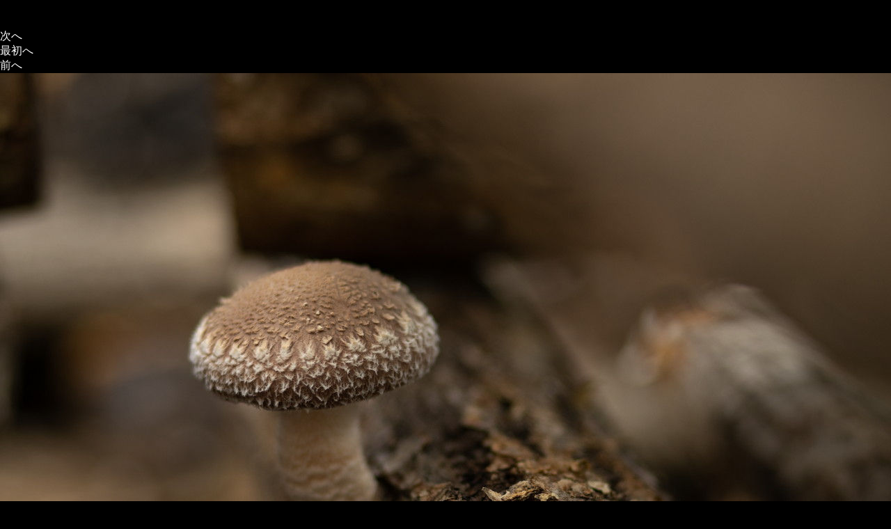

--- FILE ---
content_type: text/html
request_url: https://snowfull.net/album/2023060403.htm
body_size: 585
content:
<!DOCTYPE html>
<html lang="en" prefix="og: http://ogp.me/ns#">
<head>
<meta charset="UTF-8">
<title>2023/06/04 03</title>
<meta http-equiv="content-style-type" content="text/css">
<link rel="stylesheet" href="../index.css" type="text/css">
<meta name="viewport" content="width=device-width">
<!-- Global site tag (gtag.js) - Google Analytics -->
<script async src="https://www.googletagmanager.com/gtag/js?id=UA-4597474-1"></script>
<script>
  window.dataLayer = window.dataLayer || [];
  function gtag(){dataLayer.push(arguments);}
  gtag('js', new Date());

  gtag('config', 'UA-4597474-1');
</script>
</head>
<body>
<div class="lp-6p">
<div class="lp-6-hp">－　PHOTOGRAPHY　－</div>
<div class="lp-6-h2p">椎茸のようす</div>
<div class="navi-photo-all">
<div class="navi-photo-c"><a class="f" href="2023060501.htm">次へ</a></div>
<div class="navi-photo-c"><a class="f" href="../index.htm">最初へ</a></div>
<div class="navi-photo-c"><a class="f" href="2023060402.htm">前へ</a></div>
</div>
<div class="top-photo-l">
<a class="b" href="2023060402.htm"><img src="photo/2023060403.jpg" border="0" alt="2023060403"></a>
</div>
<div class="contents-4">
<p>
smc PENTAX67 75mm F2.8AL<br class="m">
Shintoku, Hokkaido, Japan<br class="m">
2023/06/04<br class="m">
</p>
</div>
</div>
<div class="footer">
Copyright (C) sahoro shiitake. All Rights Reserved.
</div>
</body>
</html>
